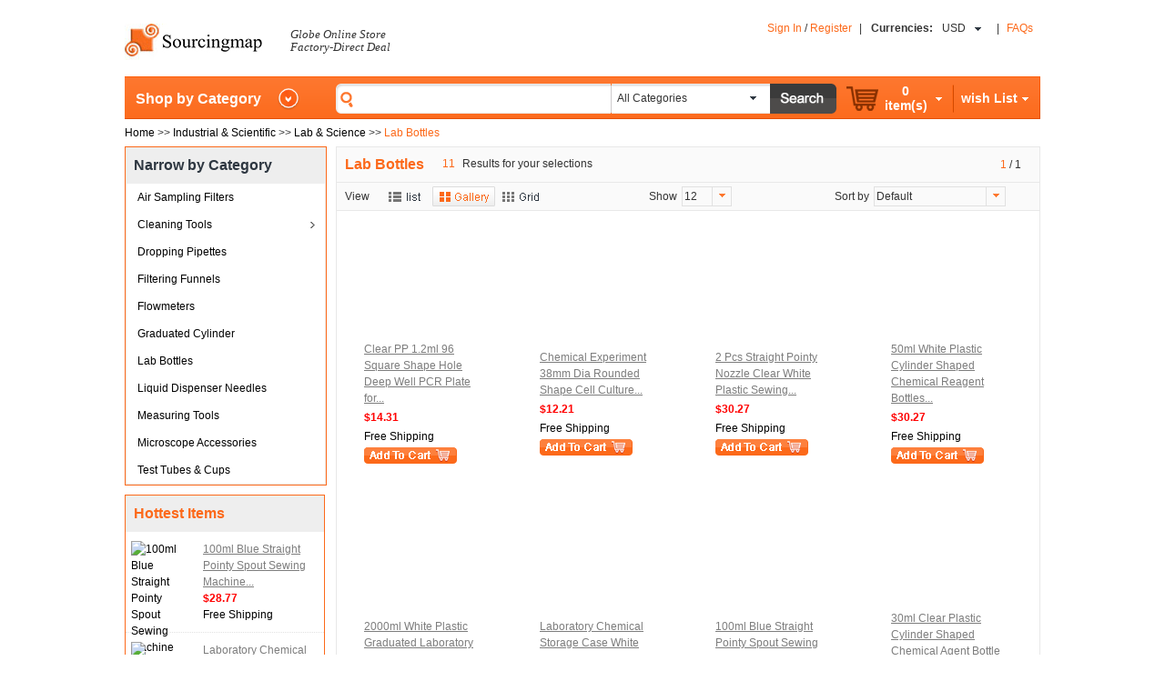

--- FILE ---
content_type: text/html; charset=utf-8
request_url: http://www.sourcingmap.com/lab-science-lab-bottles-c-2078_3242_3393.html?viewType=gallery
body_size: 7435
content:
<!DOCTYPE html PUBLIC "-//W3C//DTD XHTML 1.0 Transitional//EN" "http://www.w3.org/TR/xhtml1/DTD/xhtml1-transitional.dtd">
<html xmlns="http://www.w3.org/1999/xhtml" dir="ltr" lang="en">
<head>
<title>Industrial & Scientific : Lab Bottles - SourcingMap</title>
<meta http-equiv="Content-Type" content="text/html; charset=utf-8" />
<meta name="keywords" content="Industrial & Scientific : Lab Bottles - SourcingMap" />
<meta name="description" content="Industrial & Scientific : Lab Bottles - SourcingMap" />
<meta http-equiv="imagetoolbar" content="no" />
<meta name="author" content="" />


<meta name="generator" content="" />

<base href="http://www.sourcingmap.com/" />
<link rel="canonical" href="http://www.sourcingmap.com/lab-science-lab-bottles-c-2078_3242_3393.html?viewType=gallery" />

<script type="text/javascript" src="includes/templates/my_template/jscript/jquery-1.7.1.js"></script>
<script type="text/javascript" src="includes/templates/my_template/jscript/jquery.popImage.mini.js"></script>

<link rel="stylesheet" type="text/css" href="includes/templates/my_template/css/stylesheet.css" />
<link rel="stylesheet" type="text/css" href="includes/templates/my_template/css/stylesheet_css_buttons.css" />
<link rel="stylesheet" type="text/css" href="includes/templates/my_template/css/stylesheet_jqzoom.css" />
<link rel="stylesheet" type="text/css" media="print" href="includes/templates/my_template/css/print_stylesheet.css" />
<script type="text/javascript" src="includes/templates/my_template/jscript/jscript_ajax_relateProducts.js"></script>
<script type="text/javascript" src="includes/templates/my_template/jscript/jscript_basic.js"></script>
<script type="text/javascript" src="includes/templates/my_template/jscript/jscript_category.js"></script>
<script type="text/javascript" src="includes/templates/my_template/jscript/jscript_collect.js"></script>
<script type="text/javascript" src="includes/templates/my_template/jscript/jscript_jCarousel.js"></script>
<script type="text/javascript" src="includes/templates/my_template/jscript/jscript_lazyload.min.js"></script>
<script type="text/javascript" src="includes/templates/my_template/jscript/jscript_rotateImg.js"></script>
<script type="text/javascript" src="includes/templates/my_template/jscript/jscript_searchHeader.js"></script>
<script type="text/javascript" src="includes/templates/my_template/jscript/jscript_switchPic.js"></script>
<script type="text/javascript">
<!--
function googleanalytics_outgoing_init() {
  return;
}
//-->
</script>


</head>
<body id="indexBody" onload="googleanalytics_outgoing_init();">


<div id="headerWrapper">
 

	

	
	<div class="contactTypeWrapper">
								
	</div>		
	<div class="clearFloat"></div>

	<div id="logoWrapper">
		<div class="logoOneDiv">
			<div>
				<ul>
					<li>
						<a href="http://www.sourcingmap.com/">
							<img src="includes/templates/my_template/images/logo.jpg" alt="" width="152" height="40" />						</a>
					</li>
										<li class="fontSlogan"><p>Globe Online Store<br>Factory-Direct Deal</p></li>
				</ul>
			</div>

		</div>
		<div class="logoTwoDiv">
									<ul>
								<li>
					<a href="http://www.sourcingmap.com/login.html">Sign In</a>
					/
										<a href="http://www.sourcingmap.com/login.html">Register</a>
				</li>
								<li class="intervalLine">|</li>
								<li class="currencies">
					<form name="header_currencies_form" action="http://www.sourcingmap.com/" method="get"><input type="hidden" name="main_page" value="index" /><input type="hidden" name="cPath" value="2078_3242_3393" /><input type="hidden" name="%" /><input type="hidden" name="viewType" value="gallery" /><input type="hidden" name="zenid" value="0d8b8a4082f520217310c0181b48d3b3" />	<dl>
		<dt>
			<span style="font-weight:bold;">Currencies:</span>
			<div class="currentCurrency">USD</div>
			<div class="currencyIconArrow"></div>		
		</dt>

		<div id="currencyOption">
			<div class="currencyOptionCenter">
				<ol>
				<li><span style="display:none;">USD</span>US Dollar
</li><li><span style="display:none;">EUR</span>Euro
</li><li><span style="display:none;">GBP</span>GBP
</li><li><span style="display:none;">AUD</span>AUD
</li>				</ol>
			</div>
			<input type="hidden" value="0" id="hiddenCurrentCurrency" name="currency">		
		</div>

	</dl>
</form>
				</li>
								<li>|</li>
				<li><strong><a href="http://www.sourcingmap.com/faqs.html">FAQs</a></strong></li>
			</ul>
		</div>
			</div>
	<div class="clearFloat"></div>

</div>


<div id="mainWrapper">





	<div class="navBar">
		<div class="categoryListTitle" style="position:relative;">
			<a class="arrowhead">Shop by Category</a>
			<div class="categoryListWrapper">
						</div>
		</div>
		
		<div class="searchWrapper">
	<form name="quick_find_header" action="http://www.sourcingmap.com/advanced_search_result.html" method="get" onsubmit="return checkSearch(quick_find_header);">		<ul>
			<li class="leftSearchFrame"></li>
			<li class="rightSearchFrame">
				<input type="text" name="keyword" autocomplete="off" onkeydown="getKeyword(this.value, event);" /><input type="hidden" name="main_page" value="advanced_search_result" /><input type="hidden" name="inc_subcat" value="1" /><input type="hidden" name="search_in_description" value="0" /><input type="hidden" name="zenid" value="0d8b8a4082f520217310c0181b48d3b3" />			</li>
			<li class="verticalLine"></li>
			<li class="comboBoxFrame">
				<div class="showSearchType"><span style="display:none;">0</span>All Categories</div>
				<div class="searchType">
					<dl>
						<dd><span style="display:none;">0</span>All Categories</dd><dd><span style="display:none;">2071</span>Automotive Parts & Tools</dd><dd><span style="display:none;">2073</span>Beauty, Health & Personal Care</dd><dd><span style="display:none;">2074</span>Clothes, Jewelry & Watches</dd><dd><span style="display:none;">2075</span>Computers & Accessories</dd><dd><span style="display:none;">2076</span>Electronics</dd><dd><span style="display:none;">2077</span>Home & Garden</dd><dd><span style="display:none;">2078</span>Industrial & Scientific</dd><dd><span style="display:none;">2080</span>Office & School Supplies</dd><dd><span style="display:none;">2081</span>Pet Supplies & Gifts</dd><dd><span style="display:none;">2082</span>Sports, Outdoors & Travel</dd><dd><span style="display:none;">2083</span>Toys, Baby & Kids</dd><dd><span style="display:none;">2084</span>Video Games & Music</dd><dd><span style="display:none;">3452</span>Clearence</dd>					</dl>
					<input type="hidden" value="0" id="hiddenSearchType" name="categories_id">
				</div>
			</li>
			<li class="comboBoxArrow"><a><img src="http://www.sourcingmap.com/includes/templates/my_template/images/icon_arrow_old_black.png" alt="" width="7" height="4" /></a></li>
			<li class="comboBoxBtn"><input type="image" src="includes/templates/my_template/buttons/english/button_search.png" alt="Search" title=" Search " /></li>
		</ul>
	</form>
</div>
<div id="searchbar_div" style="position:absolute; z-index:1000; background:#fff; display:none;"></div>
<script type="text/javascript">
<!--
function checkSearch(form) {
	if(form.keyword.value == "") {
		alert("Search Keyword is empty!");
		return false;
	}

	return true;
}
//-->

$("input[name='keyword']").blur(function() {$("#searchbar_div").hide()});
</script>
				<div class="shoppingWrapper">		
			<ul>
				<li>
					<dl class="myShoppingCart" >
						<dt>
							<div class="shoppingCartImg">
								<a href="http://www.sourcingmap.com/shopping_cart.html" >
								<img src="http://www.sourcingmap.com/includes/templates/my_template/images/icon_cart.png" alt="Cart" title=" Cart " width="35" height="27" />&nbsp;
								</a>
							</div>
							<div>
								<ol>
									<li class="midFontStyle">0</li>
									<li class="midFontStyle"><span>item(s)</span></li>		
								</ol>
							</div>
							<div class="myShoppingCartArrow" id="shoppingCartArrow"></div>
							<div class="clearFloat"></div>
						</dt>	
						<dd class="showShoppingDetail">
							<span class="subTotal">
								<ol>
									<li>Subtotal:</li>
									<li>
										<span class="totalPrice currentCurrency">USD</span>
										<span class="totalPrice">$0.00</span>
									</li>
								</ol>
								<a href="http://www.sourcingmap.com/shopping_cart.html">
									<span class="checkOut"></span>
								</a>
							</span>
													</dd>				
					</dl>
					<div class="clearFloat"></div>
				</li>
				<li class="separateLine"></li>
				<li>
					<dl class="wishList" >
						<dt>
							<div>
								<ol>
									<li class="midFontStyle"><span>wish List</span></li>
								</ol>
							</div>
							<div class="myShoppingCartArrow" id="wishListArrow"></div>
							<div class="clearFloat"></div>								
						</dt>	
						<dd class="showWishList">
													</dd>							
					</dl>
				</li>
			</ul>
			<div class="navRight"></div>
		</div>	
	</div>	
<div class="categoryPath">
	<span itemscope itemtype="http://data-vocabulary.org/Breadcrumb">  <a href="http://www.sourcingmap.com/" itemprop="url"><span itemprop="title">Home</span></a> >> </span>
<span itemscope itemtype="http://data-vocabulary.org/Breadcrumb">  <a href="http://www.sourcingmap.com/industrial-scientific-c-2078.html" itemprop="url"><span itemprop="title">Industrial & Scientific</span></a> >> </span>
<span itemscope itemtype="http://data-vocabulary.org/Breadcrumb">  <a href="http://www.sourcingmap.com/industrial-scientific-lab-science-c-2078_3242.html" itemprop="url"><span itemprop="title">Lab & Science</span></a> >> </span>
<font color="#fc691a">Lab Bottles</font>
</div>

	<div class="categoryMainWrapper">
		<div class="categoryLeftColumn">
			<div class="levelTwoList">
				<div class="levelTwoListTitle">Narrow by Category</div>
				<dl>
				<dl class="allCategories botbor"><dd><a href="http://www.sourcingmap.com/lab-science-air-sampling-filters-c-2078_3242_4162.html"  style="background-image:none;">Air Sampling Filters</a></dd><dd><a href="http://www.sourcingmap.com/cleaning-tools-brushes-c-2078_3242_3244_3884.html" >Cleaning Tools</a><ul style="display:none;"><li><a href="http://www.sourcingmap.com/cleaning-tools-brushes-c-2078_3242_3244_3884.html">Brushes</a></li></ul></dd><dd><a href="http://www.sourcingmap.com/lab-science-dropping-pipettes-c-2078_3242_4163.html"  style="background-image:none;">Dropping Pipettes</a></dd><dd><a href="http://www.sourcingmap.com/lab-science-filtering-funnels-c-2078_3242_4161.html"  style="background-image:none;">Filtering Funnels</a></dd><dd><a href="http://www.sourcingmap.com/lab-science-flowmeters-c-2078_3242_4409.html"  style="background-image:none;">Flowmeters</a></dd><dd><a href="http://www.sourcingmap.com/lab-science-graduated-cylinder-c-2078_3242_3245.html"  style="background-image:none;">Graduated Cylinder</a></dd><dd><a href="http://www.sourcingmap.com/lab-science-lab-bottles-c-2078_3242_3393.html"  style="background-image:none;">Lab Bottles</a></dd><dd><a href="http://www.sourcingmap.com/lab-science-liquid-dispenser-needles-c-2078_3242_3487.html"  style="background-image:none;">Liquid Dispenser Needles</a></dd><dd><a href="http://www.sourcingmap.com/lab-science-measuring-tools-c-2078_3242_3603.html"  style="background-image:none;">Measuring Tools</a></dd><dd><a href="http://www.sourcingmap.com/lab-science-microscope-accessories-c-2078_3242_4408.html"  style="background-image:none;">Microscope Accessories</a></dd><dd><a href="http://www.sourcingmap.com/lab-science-test-tubes-cups-c-2078_3242_3243.html"  style="background-image:none;">Test Tubes & Cups</a></dd></dl>				</dl>
			</div>	
			
						
			<div class="hottestItems">
				<div class="productleftColumnTitle">Hottest Items</div>
											<div class="leftColumnProdcutInfo">
								<a href="http://www.sourcingmap.com/100ml-blue-straight-pointy-spout-sewing-machine-squeeze-oil-bottle-p-256281.html">
									<img src="http://m4.sourcingmap.com/photo_new/20120815/m/ux_a12081500ux0447_ux_m.jpg" alt="100ml Blue Straight Pointy Spout Sewing Machine Squeeze Oil Bottle" title=" 100ml Blue Straight Pointy Spout Sewing Machine Squeeze Oil Bottle " width="65" height="65" />								</a>
								<ul>
									<li>
										<span><a href="http://www.sourcingmap.com/100ml-blue-straight-pointy-spout-sewing-machine-squeeze-oil-bottle-p-256281.html">
										100ml Blue Straight Pointy Spout Sewing Machine...										</a></span>
									</li>
									<li>
										<span class="goodsPrice">$28.77</span>
									</li>
									<li>
										<span class="freeShipping">Free Shipping</span>
									</li>
								</ul>
								<div class="clearFloat"></div>
							</div>
														<div class="leftColumnProdcutInfo">
								<a href="http://www.sourcingmap.com/laboratory-chemical-storage-case-white-plastic-widemouth-bottle-500ml-p-289965.html">
									<img src="http://m4.sourcingmap.com/photo_new/20121018/m/ux_a12101800ux0403_ux_m.jpg" alt="Laboratory Chemical Storage Case White Plastic Widemouth Bottle 500mL" title=" Laboratory Chemical Storage Case White Plastic Widemouth Bottle 500mL " width="65" height="65" />								</a>
								<ul>
									<li>
										<span><a href="http://www.sourcingmap.com/laboratory-chemical-storage-case-white-plastic-widemouth-bottle-500ml-p-289965.html">
										Laboratory Chemical Storage Case White Plastic...										</a></span>
									</li>
									<li>
										<span class="goodsPrice">$17.97</span>
									</li>
									<li>
										<span class="freeShipping">Free Shipping</span>
									</li>
								</ul>
								<div class="clearFloat"></div>
							</div>
														<div class="leftColumnProdcutInfo">
								<a href="http://www.sourcingmap.com/100-pcs-clear-white-plastic-rounded-ushaped-bottom-long-test-tube-4ml-p-249211.html">
									<img src="http://m4.sourcingmap.com/photo_new/20120730/m/ux_a12073000ux0896_ux_m.jpg" alt="100 Pcs Clear White Plastic Rounded U-shaped Bottom 3&quot; Long Test Tube 4ml" title=" 100 Pcs Clear White Plastic Rounded U-shaped Bottom 3&quot; Long Test Tube 4ml " width="65" height="65" />								</a>
								<ul>
									<li>
										<span><a href="http://www.sourcingmap.com/100-pcs-clear-white-plastic-rounded-ushaped-bottom-long-test-tube-4ml-p-249211.html">
										100 Pcs Clear White Plastic Rounded U-shaped...										</a></span>
									</li>
									<li>
										<span class="goodsPrice">$17.97</span>
									</li>
									<li>
										<span class="freeShipping">Free Shipping</span>
									</li>
								</ul>
								<div class="clearFloat"></div>
							</div>
														<div class="leftColumnProdcutInfo">
								<a href="http://www.sourcingmap.com/2000ml-white-plastic-graduated-laboratory-chemical-bottle-p-289967.html">
									<img src="http://m4.sourcingmap.com/photo_new/20121018/m/ux_a12101800ux0405_ux_m.jpg" alt="2000ml White Plastic Graduated Laboratory Chemical Bottle" title=" 2000ml White Plastic Graduated Laboratory Chemical Bottle " width="65" height="65" />								</a>
								<ul>
									<li>
										<span><a href="http://www.sourcingmap.com/2000ml-white-plastic-graduated-laboratory-chemical-bottle-p-289967.html">
										2000ml White Plastic Graduated Laboratory...										</a></span>
									</li>
									<li>
										<span class="goodsPrice">$26.28</span>
									</li>
									<li>
										<span class="freeShipping">Free Shipping</span>
									</li>
								</ul>
								<div class="clearFloat"></div>
							</div>
														<div class="leftColumnProdcutInfo">
								<a href="http://www.sourcingmap.com/100ml-clear-plastic-cylinder-shaped-chemical-agent-bottle-pcs-p-250697.html">
									<img src="http://m4.sourcingmap.com/photo_new/20120730/m/ux_a12073000ux0884_ux_m.jpg" alt="100ml Clear Plastic Cylinder Shaped Chemical Agent Bottle 2 Pcs" title=" 100ml Clear Plastic Cylinder Shaped Chemical Agent Bottle 2 Pcs " width="65" height="65" />								</a>
								<ul>
									<li>
										<span><a href="http://www.sourcingmap.com/100ml-clear-plastic-cylinder-shaped-chemical-agent-bottle-pcs-p-250697.html">
										100ml Clear Plastic Cylinder Shaped Chemical...										</a></span>
									</li>
									<li>
										<span class="goodsPrice">$17.97</span>
									</li>
									<li>
										<span class="freeShipping">Free Shipping</span>
									</li>
								</ul>
								<div class="clearFloat"></div>
							</div>
															
			</div>
			
			<div class="productReview">    <div class="productleftColumnTitle">Products Reviews</div><div itemscope itemtype="http://data-vocabulary.org/Product" class="leftColumnProdcutInfo">
	<a href="http://www.sourcingmap.com/50-year-calendar-19952044-keychain-keyring-spin-function-p-36406.html?reviews_id=3326#review">		<img loadmethod="lazy" src="images/white.gif" data-original="http://m4.sourcingmap.com/photo_new/20090417/m/ux_a09041700ux0009_ux_m.jpg" alt="50 Year Calendar 1995-2044 Keychain Keyring w/ Spin Function" title=" 50 Year Calendar 1995-2044 Keychain Keyring w/ Spin Function " width="65" height="65" itemprop="image" />	</a>	<ul>		<li>			<span class="reviewsText">					I am interested with the Calendar Keyring and i need...			</span>
		</li>		<li class="productScore4" style="margin:5px 0px;"></li>	</ul>
<div class="clearFloat"></div></div>
<div itemscope itemtype="http://data-vocabulary.org/Product" class="leftColumnProdcutInfo">
	<a href="http://www.sourcingmap.com/outdoor-sports-elastic-finger-sleeve-protector-guard-black-10-pcs-p-52564.html?reviews_id=3461#review">		<img loadmethod="lazy" src="images/white.gif" data-original="http://m4.sourcingmap.com/photo_new/20091127/m/ux_a09112700ux0002_ux_m.jpg" alt="Outdoor Sports Elastic Finger Sleeve Protector Guard Black 10 Pcs" title=" Outdoor Sports Elastic Finger Sleeve Protector Guard Black 10 Pcs " width="65" height="65" itemprop="image" />	</a>	<ul>		<li>			<span class="reviewsText">					the finger sleeves looks great and i can't wait to have...			</span>
		</li>		<li class="productScore4" style="margin:5px 0px;"></li>	</ul>
<div class="clearFloat"></div></div>
<div itemscope itemtype="http://data-vocabulary.org/Product" class="leftColumnProdcutInfo">
	<a href="http://www.sourcingmap.com/stainless-steel-jewelry-watchmakers-straight-tweezers-p-65805.html?reviews_id=3466#review">		<img loadmethod="lazy" src="images/white.gif" data-original="http://m4.sourcingmap.com/photo_new/20100414/m/ux_a10041400ux0149_ux_m.jpg" alt="Stainless Steel Jewelry Watchmakers Straight Tweezers" title=" Stainless Steel Jewelry Watchmakers Straight Tweezers " width="65" height="65" itemprop="image" />	</a>	<ul>		<li>			<span class="reviewsText">					This Straight Pointed Tweezers is such a light tool that...			</span>
		</li>		<li class="productScore5" style="margin:5px 0px;"></li>	</ul>
<div class="clearFloat"></div></div>
</div>		</div>
		
						
				
				<div class="categoryRightColumn">
			<div class="funcListWrapper">
				<h1><span class="currentProductTitle">Lab Bottles</span></h1>
				<span class="currentProductTotal">
										<span>11</span>
					Results for your selections				</span>
				<div class="redirectWrapper">
					<span class="currentPage">1</span>
					<span>/</span>
					<span class="totalPage">1</span>
					<span>
										</span>
				</div>
				<div class="clearFloat"></div>
												<div class="funcList">
					<span>View</span>
					<span>
					<a href="http://www.sourcingmap.com/lab-science-lab-bottles-c-2078_3242_3393.html?viewType=list"  class="listLink" ></a><a href="http://www.sourcingmap.com/lab-science-lab-bottles-c-2078_3242_3393.html?viewType=gallery"  class="galleryLink galleryLinkHover" ></a><a href="http://www.sourcingmap.com/lab-science-lab-bottles-c-2078_3242_3393.html?viewType=grid"  class="gridLink" ></a>					</span>
					<span>Show</span>
					<span class="defaultShowNum">
						<div class="defaultNum">12</div>
						<div class="hiddenNum">
							<dl>
								<dd onclick="javascript:location.href='http://www.sourcingmap.com/lab-science-lab-bottles-c-2078_3242_3393.html?numPerPage=10&amp;viewType=gallery'">10</dd>
								<dd onclick="javascript:location.href='http://www.sourcingmap.com/lab-science-lab-bottles-c-2078_3242_3393.html?numPerPage=25&amp;viewType=gallery'">25</dd>
								<dd onclick="javascrtip:location.href='http://www.sourcingmap.com/lab-science-lab-bottles-c-2078_3242_3393.html?numPerPage=50&amp;viewType=gallery'">50</dd>
								<dd onclick="javascript:location.href='http://www.sourcingmap.com/lab-science-lab-bottles-c-2078_3242_3393.html?numPerPage=100&amp;viewType=gallery'">100</dd>
							</dl>
						</div>
					</span>
					<span class="showNumArrow">
						<a><img src="http://www.sourcingmap.com/includes/templates/my_template/images/icon_arrow_old.png" alt="" width="7" height="4" /></a>
					</span>
					<span>Sort by</span>
					<span class="defaultSortBy">
						<div class="defaultSort">Default</div>
						<div class="hiddenSort">
							<dl>
							<dd><a href="http://www.sourcingmap.com/lab-science-lab-bottles-c-2078_3242_3393.html?sort=0&amp;viewType=gallery">Default</a></dd><dd><a href="http://www.sourcingmap.com/lab-science-lab-bottles-c-2078_3242_3393.html?sort=1&amp;viewType=gallery">Price(Low to High)</a></dd><dd><a href="http://www.sourcingmap.com/lab-science-lab-bottles-c-2078_3242_3393.html?sort=2&amp;viewType=gallery">Price(High to Low)</a></dd><dd><a href="http://www.sourcingmap.com/lab-science-lab-bottles-c-2078_3242_3393.html?sort=3&amp;viewType=gallery">Popularity</a></dd>							</dl>
						</div>
					</span>
					<span class="showSortByArrow">
						<img src="http://www.sourcingmap.com/includes/templates/my_template/images/icon_arrow_old.png" alt="" width="7" height="4" />					</span>
					<!--<span class="sortBtnOne">
						Popularity
											</span>
					<span class="sortBtnTwo">
						Price
											</span>-->
				</div>
			</div>
				<div class="productInfoGallery">
<table border="0" cellpadding="0" cellspacing="0" width="100%">
<tr>			<td>
			<div itemscope itemtype="http://data-vocabulary.org/Product" class="rightColumnProductInfo">
				<a href="http://www.sourcingmap.com/clear-pp-12ml-96-square-shape-hole-deep-well-pcr-plate-for-dna-rna-extraction-p-476448.html"><img loadmethod="lazy" src="images/white.gif" data-original="http://m4.sourcingmap.com/photo_new/20130924/m/ux_a13092400ux0718_ux_m.jpg" alt="Clear PP 1.2ml 96 Square Shape Hole Deep Well PCR Plate for DNA RNA Extraction" title=" Clear PP 1.2ml 96 Square Shape Hole Deep Well PCR Plate for DNA RNA Extraction " width="100" height="100" itemprop="image" /></a>				<dl>
					<dt>
						<span itemprop="name">
							<a href="http://www.sourcingmap.com/clear-pp-12ml-96-square-shape-hole-deep-well-pcr-plate-for-dna-rna-extraction-p-476448.html" title="Clear PP 1.2ml 96 Square Shape Hole Deep Well PCR Plate for DNA RNA Extraction">Clear PP 1.2ml 96 Square Shape Hole Deep Well PCR Plate for...</a>						</span>
					</dt>
					<dd><span itemprop="price" class="productPageGoodsPrice">$14.31</span></dd>
					<dd><span class="freeShipping">Free Shipping</span></dd>
					<dd><a href="http://www.sourcingmap.com/FILENAME_ADD_TO_CART.html?products_id=476448&amp;action=add_product"><img src="includes/templates/my_template/buttons/english/button_buy_now.png" alt="Buy Now" title=" Buy Now " width="102" height="18" style="margin:0px;" /></a></dd>
				</dl>
				<div class="clearFloat"></div>
		</div>
			</td>
			<td>
			<div itemscope itemtype="http://data-vocabulary.org/Product" class="rightColumnProductInfo">
				<a href="http://www.sourcingmap.com/chemical-experiment-38mm-dia-rounded-shape-cell-culture-dish-clear-10-pcs-p-392127.html"><img loadmethod="lazy" src="images/white.gif" data-original="http://m4.sourcingmap.com/photo_new/20130323/m/ux_a13032300ux0105_ux_m.jpg" alt="Chemical Experiment 38mm Dia Rounded Shape Cell Culture Dish Clear 10 Pcs" title=" Chemical Experiment 38mm Dia Rounded Shape Cell Culture Dish Clear 10 Pcs " width="100" height="100" itemprop="image" /></a>				<dl>
					<dt>
						<span itemprop="name">
							<a href="http://www.sourcingmap.com/chemical-experiment-38mm-dia-rounded-shape-cell-culture-dish-clear-10-pcs-p-392127.html" title="Chemical Experiment 38mm Dia Rounded Shape Cell Culture Dish Clear 10 Pcs">Chemical Experiment 38mm Dia Rounded Shape Cell Culture...</a>						</span>
					</dt>
					<dd><span itemprop="price" class="productPageGoodsPrice">$12.21</span></dd>
					<dd><span class="freeShipping">Free Shipping</span></dd>
					<dd><a href="http://www.sourcingmap.com/FILENAME_ADD_TO_CART.html?products_id=392127&amp;action=add_product"><img src="includes/templates/my_template/buttons/english/button_buy_now.png" alt="Buy Now" title=" Buy Now " width="102" height="18" style="margin:0px;" /></a></dd>
				</dl>
				<div class="clearFloat"></div>
		</div>
			</td>
			<td>
			<div itemscope itemtype="http://data-vocabulary.org/Product" class="rightColumnProductInfo">
				<a href="http://www.sourcingmap.com/pcs-straight-pointy-nozzle-clear-white-plastic-sewing-machine-oil-bottles-30ml-p-300961.html"><img loadmethod="lazy" src="images/white.gif" data-original="http://m4.sourcingmap.com/photo_new/20121112/m/ux_a12111200ux0001_ux_m.jpg" alt="2 Pcs Straight Pointy Nozzle Clear White Plastic Sewing Machine Oil Bottles 30ml" title=" 2 Pcs Straight Pointy Nozzle Clear White Plastic Sewing Machine Oil Bottles 30ml " width="100" height="100" itemprop="image" /></a>				<dl>
					<dt>
						<span itemprop="name">
							<a href="http://www.sourcingmap.com/pcs-straight-pointy-nozzle-clear-white-plastic-sewing-machine-oil-bottles-30ml-p-300961.html" title="2 Pcs Straight Pointy Nozzle Clear White Plastic Sewing Machine Oil Bottles 30ml">2 Pcs Straight Pointy Nozzle Clear White Plastic Sewing...</a>						</span>
					</dt>
					<dd><span itemprop="price" class="productPageGoodsPrice">$30.27</span></dd>
					<dd><span class="freeShipping">Free Shipping</span></dd>
					<dd><a href="http://www.sourcingmap.com/FILENAME_ADD_TO_CART.html?products_id=300961&amp;action=add_product"><img src="includes/templates/my_template/buttons/english/button_buy_now.png" alt="Buy Now" title=" Buy Now " width="102" height="18" style="margin:0px;" /></a></dd>
				</dl>
				<div class="clearFloat"></div>
		</div>
			</td>
			<td>
			<div itemscope itemtype="http://data-vocabulary.org/Product" class="rightColumnProductInfo">
				<a href="http://www.sourcingmap.com/50ml-white-plastic-cylinder-shaped-chemical-reagent-bottles-pcs-p-289969.html"><img loadmethod="lazy" src="images/white.gif" data-original="http://m4.sourcingmap.com/photo_new/20121018/m/ux_a12101800ux0407_ux_m.jpg" alt="50ml White Plastic Cylinder Shaped Chemical Reagent Bottles 2 Pcs" title=" 50ml White Plastic Cylinder Shaped Chemical Reagent Bottles 2 Pcs " width="100" height="100" itemprop="image" /></a>				<dl>
					<dt>
						<span itemprop="name">
							<a href="http://www.sourcingmap.com/50ml-white-plastic-cylinder-shaped-chemical-reagent-bottles-pcs-p-289969.html" title="50ml White Plastic Cylinder Shaped Chemical Reagent Bottles 2 Pcs">50ml White Plastic Cylinder Shaped Chemical Reagent Bottles...</a>						</span>
					</dt>
					<dd><span itemprop="price" class="productPageGoodsPrice">$30.27</span></dd>
					<dd><span class="freeShipping">Free Shipping</span></dd>
					<dd><a href="http://www.sourcingmap.com/FILENAME_ADD_TO_CART.html?products_id=289969&amp;action=add_product"><img src="includes/templates/my_template/buttons/english/button_buy_now.png" alt="Buy Now" title=" Buy Now " width="102" height="18" style="margin:0px;" /></a></dd>
				</dl>
				<div class="clearFloat"></div>
		</div>
			</td>
</tr><tr>			<td>
			<div itemscope itemtype="http://data-vocabulary.org/Product" class="rightColumnProductInfo">
				<a href="http://www.sourcingmap.com/2000ml-white-plastic-graduated-laboratory-chemical-bottle-p-289967.html"><img loadmethod="lazy" src="images/white.gif" data-original="http://m4.sourcingmap.com/photo_new/20121018/m/ux_a12101800ux0405_ux_m.jpg" alt="2000ml White Plastic Graduated Laboratory Chemical Bottle" title=" 2000ml White Plastic Graduated Laboratory Chemical Bottle " width="100" height="100" itemprop="image" /></a>				<dl>
					<dt>
						<span itemprop="name">
							<a href="http://www.sourcingmap.com/2000ml-white-plastic-graduated-laboratory-chemical-bottle-p-289967.html" title="2000ml White Plastic Graduated Laboratory Chemical Bottle">2000ml White Plastic Graduated Laboratory Chemical Bottle</a>						</span>
					</dt>
					<dd><span itemprop="price" class="productPageGoodsPrice">$26.28</span></dd>
					<dd><span class="freeShipping">Free Shipping</span></dd>
					<dd><a href="http://www.sourcingmap.com/FILENAME_ADD_TO_CART.html?products_id=289967&amp;action=add_product"><img src="includes/templates/my_template/buttons/english/button_buy_now.png" alt="Buy Now" title=" Buy Now " width="102" height="18" style="margin:0px;" /></a></dd>
				</dl>
				<div class="clearFloat"></div>
		</div>
			</td>
			<td>
			<div itemscope itemtype="http://data-vocabulary.org/Product" class="rightColumnProductInfo">
				<a href="http://www.sourcingmap.com/laboratory-chemical-storage-case-white-plastic-widemouth-bottle-500ml-p-289965.html"><img loadmethod="lazy" src="images/white.gif" data-original="http://m4.sourcingmap.com/photo_new/20121018/m/ux_a12101800ux0403_ux_m.jpg" alt="Laboratory Chemical Storage Case White Plastic Widemouth Bottle 500mL" title=" Laboratory Chemical Storage Case White Plastic Widemouth Bottle 500mL " width="100" height="100" itemprop="image" /></a>				<dl>
					<dt>
						<span itemprop="name">
							<a href="http://www.sourcingmap.com/laboratory-chemical-storage-case-white-plastic-widemouth-bottle-500ml-p-289965.html" title="Laboratory Chemical Storage Case White Plastic Widemouth Bottle 500mL">Laboratory Chemical Storage Case White Plastic Widemouth...</a>						</span>
					</dt>
					<dd><span itemprop="price" class="productPageGoodsPrice">$17.97</span></dd>
					<dd><span class="freeShipping">Free Shipping</span></dd>
					<dd><a href="http://www.sourcingmap.com/FILENAME_ADD_TO_CART.html?products_id=289965&amp;action=add_product"><img src="includes/templates/my_template/buttons/english/button_buy_now.png" alt="Buy Now" title=" Buy Now " width="102" height="18" style="margin:0px;" /></a></dd>
				</dl>
				<div class="clearFloat"></div>
		</div>
			</td>
			<td>
			<div itemscope itemtype="http://data-vocabulary.org/Product" class="rightColumnProductInfo">
				<a href="http://www.sourcingmap.com/100ml-blue-straight-pointy-spout-sewing-machine-squeeze-oil-bottle-p-256281.html"><img loadmethod="lazy" src="images/white.gif" data-original="http://m4.sourcingmap.com/photo_new/20120815/m/ux_a12081500ux0447_ux_m.jpg" alt="100ml Blue Straight Pointy Spout Sewing Machine Squeeze Oil Bottle" title=" 100ml Blue Straight Pointy Spout Sewing Machine Squeeze Oil Bottle " width="100" height="100" itemprop="image" /></a>				<dl>
					<dt>
						<span itemprop="name">
							<a href="http://www.sourcingmap.com/100ml-blue-straight-pointy-spout-sewing-machine-squeeze-oil-bottle-p-256281.html" title="100ml Blue Straight Pointy Spout Sewing Machine Squeeze Oil Bottle">100ml Blue Straight Pointy Spout Sewing Machine Squeeze Oil...</a>						</span>
					</dt>
					<dd><span itemprop="price" class="productPageGoodsPrice">$28.77</span></dd>
					<dd><span class="freeShipping">Free Shipping</span></dd>
					<dd><a href="http://www.sourcingmap.com/FILENAME_ADD_TO_CART.html?products_id=256281&amp;action=add_product"><img src="includes/templates/my_template/buttons/english/button_buy_now.png" alt="Buy Now" title=" Buy Now " width="102" height="18" style="margin:0px;" /></a></dd>
				</dl>
				<div class="clearFloat"></div>
		</div>
			</td>
			<td>
			<div itemscope itemtype="http://data-vocabulary.org/Product" class="rightColumnProductInfo">
				<a href="http://www.sourcingmap.com/30ml-clear-plastic-cylinder-shaped-chemical-agent-bottle-pcs-p-250850.html"><img loadmethod="lazy" src="images/white.gif" data-original="http://m4.sourcingmap.com/photo_new/20120730/m/ux_a12073000ux0883_ux_m.jpg" alt="30ml Clear Plastic Cylinder Shaped Chemical Agent Bottle 5 Pcs" title=" 30ml Clear Plastic Cylinder Shaped Chemical Agent Bottle 5 Pcs " width="100" height="100" itemprop="image" /></a>				<dl>
					<dt>
						<span itemprop="name">
							<a href="http://www.sourcingmap.com/30ml-clear-plastic-cylinder-shaped-chemical-agent-bottle-pcs-p-250850.html" title="30ml Clear Plastic Cylinder Shaped Chemical Agent Bottle 5 Pcs">30ml Clear Plastic Cylinder Shaped Chemical Agent Bottle 5...</a>						</span>
					</dt>
					<dd><span itemprop="price" class="productPageGoodsPrice">$18.36</span></dd>
					<dd><span class="freeShipping">Free Shipping</span></dd>
					<dd><a href="http://www.sourcingmap.com/FILENAME_ADD_TO_CART.html?products_id=250850&amp;action=add_product"><img src="includes/templates/my_template/buttons/english/button_buy_now.png" alt="Buy Now" title=" Buy Now " width="102" height="18" style="margin:0px;" /></a></dd>
				</dl>
				<div class="clearFloat"></div>
		</div>
			</td>
</tr><tr>			<td>
			<div itemscope itemtype="http://data-vocabulary.org/Product" class="rightColumnProductInfo">
				<a href="http://www.sourcingmap.com/100ml-clear-plastic-cylinder-shaped-chemical-agent-bottle-pcs-p-250697.html"><img loadmethod="lazy" src="images/white.gif" data-original="http://m4.sourcingmap.com/photo_new/20120730/m/ux_a12073000ux0884_ux_m.jpg" alt="100ml Clear Plastic Cylinder Shaped Chemical Agent Bottle 2 Pcs" title=" 100ml Clear Plastic Cylinder Shaped Chemical Agent Bottle 2 Pcs " width="100" height="100" itemprop="image" /></a>				<dl>
					<dt>
						<span itemprop="name">
							<a href="http://www.sourcingmap.com/100ml-clear-plastic-cylinder-shaped-chemical-agent-bottle-pcs-p-250697.html" title="100ml Clear Plastic Cylinder Shaped Chemical Agent Bottle 2 Pcs">100ml Clear Plastic Cylinder Shaped Chemical Agent Bottle 2...</a>						</span>
					</dt>
					<dd><span itemprop="price" class="productPageGoodsPrice">$17.97</span></dd>
					<dd><span class="freeShipping">Free Shipping</span></dd>
					<dd><a href="http://www.sourcingmap.com/FILENAME_ADD_TO_CART.html?products_id=250697&amp;action=add_product"><img src="includes/templates/my_template/buttons/english/button_buy_now.png" alt="Buy Now" title=" Buy Now " width="102" height="18" style="margin:0px;" /></a></dd>
				</dl>
				<div class="clearFloat"></div>
		</div>
			</td>
			<td>
			<div itemscope itemtype="http://data-vocabulary.org/Product" class="rightColumnProductInfo">
				<a href="http://www.sourcingmap.com/100-pcs-clear-white-plastic-rounded-ushaped-bottom-long-test-tube-4ml-p-249211.html"><img loadmethod="lazy" src="images/white.gif" data-original="http://m4.sourcingmap.com/photo_new/20120730/m/ux_a12073000ux0896_ux_m.jpg" alt="100 Pcs Clear White Plastic Rounded U-shaped Bottom 3&quot; Long Test Tube 4ml" title=" 100 Pcs Clear White Plastic Rounded U-shaped Bottom 3&quot; Long Test Tube 4ml " width="100" height="100" itemprop="image" /></a>				<dl>
					<dt>
						<span itemprop="name">
							<a href="http://www.sourcingmap.com/100-pcs-clear-white-plastic-rounded-ushaped-bottom-long-test-tube-4ml-p-249211.html" title="100 Pcs Clear White Plastic Rounded U-shaped Bottom 3&quot; Long Test Tube 4ml">100 Pcs Clear White Plastic Rounded U-shaped Bottom 3&quot;...</a>						</span>
					</dt>
					<dd><span itemprop="price" class="productPageGoodsPrice">$17.97</span></dd>
					<dd><span class="freeShipping">Free Shipping</span></dd>
					<dd><a href="http://www.sourcingmap.com/FILENAME_ADD_TO_CART.html?products_id=249211&amp;action=add_product"><img src="includes/templates/my_template/buttons/english/button_buy_now.png" alt="Buy Now" title=" Buy Now " width="102" height="18" style="margin:0px;" /></a></dd>
				</dl>
				<div class="clearFloat"></div>
		</div>
			</td>
			<td>
			<div itemscope itemtype="http://data-vocabulary.org/Product" class="rightColumnProductInfo">
				<a href="http://www.sourcingmap.com/laboratory-chemical-storage-case-white-plastic-widemouth-bottle-100ml-p-164986.html"><img loadmethod="lazy" src="images/white.gif" data-original="http://m4.sourcingmap.com/photo_new/20111027/m/ux_a11102700ux0182_ux_m.jpg" alt="Laboratory Chemical Storage Case White Plastic Widemouth Bottle 100mL" title=" Laboratory Chemical Storage Case White Plastic Widemouth Bottle 100mL " width="100" height="100" itemprop="image" /></a>				<dl>
					<dt>
						<span itemprop="name">
							<a href="http://www.sourcingmap.com/laboratory-chemical-storage-case-white-plastic-widemouth-bottle-100ml-p-164986.html" title="Laboratory Chemical Storage Case White Plastic Widemouth Bottle 100mL">Laboratory Chemical Storage Case White Plastic Widemouth...</a>						</span>
					</dt>
					<dd><span itemprop="price" class="productPageGoodsPrice">$30.27</span></dd>
					<dd><span class="freeShipping">Free Shipping</span></dd>
					<dd><a href="http://www.sourcingmap.com/FILENAME_ADD_TO_CART.html?products_id=164986&amp;action=add_product"><img src="includes/templates/my_template/buttons/english/button_buy_now.png" alt="Buy Now" title=" Buy Now " width="102" height="18" style="margin:0px;" /></a></dd>
				</dl>
				<div class="clearFloat"></div>
		</div>
			</td>
</tr></table>
	<div class="clearFloat"></div>

        	
</div>	
				<div style="border:1px solid #e8e8e8; border-top:none;">
					<div class="paging">
					&nbsp;					
					</div>	
					<div class="clearFloat"></div>																													
				</div>
		</div>
			</div>
	
	<div class="clearFloat"></div>
	
<div class="categoryFooter">
	<div class="productViewHistoryWrapper">
		<div class="categoryFooterTitle">Your View History</div>
		You have not viewed any products, let's go now!				
	</div>
	<script type="text/javascript">
		var total = 0;
		if(total == 1) {
			$("#productsViewHistory>ul").css("left","-336px");
		} else if(total == 2) {
			$("#productsViewHistory>ul").css("left","-672px");
		}

		var date=new Date();
		date.setDate(date.getDate()+365);
		document.cookie='pids=' + ';expires='+date.toGMTString();
		//
	</script>
	
	<div class="clearFloat"></div>
</div>



<!--<div id="navColumnTwoWrapper" style="width: 150px"></div></td>-->

<script type="text/javascript">
if($(".categoryListWrapper").length > 0) {
	$.get("ajax_categories.php", function(data, status) {
		if(status == "success")  $(".categoryListWrapper").append(data);
		$(".indexCategory").dropmenu();
	});
}
</script>

</div>





	
	<div class="footerWrapper">
		<div class="footerLink">
						<div>
				<dl>
					<dt>Company Info</dt>
					<dd><a href="http://www.sourcingmap.com/about_us.html">About Us</a></dd>
										<dd><a href="http://www.sourcingmap.com/site_map.html">Site Map</a></dd>
				</dl>
			</div>
			<div>
				<dl>
					<dt>Policy & Terms</dt>
					<dd style="width:150px;"><a href="http://www.sourcingmap.com/return_and_warranty_policy.html">Return & Warranty Policy</a></dd>
					<dd><a href="http://www.sourcingmap.com/disclaimer.html">Disclaimer</a></dd>
					<dd><a href="http://www.sourcingmap.com/privacy_notice.html">Privacy Notice</a></dd>
				</dl>
			</div>
			<div>
				<dl>
					<dt>Services & Support</dt>
					<dd><a href="http://www.sourcingmap.com/contact_us.html">Contact Us</a></dd>
					<dd><a href="http://www.sourcingmap.com/track_my_order.html">Track My Order</a></dd>
										<dd><a href="http://www.sourcingmap.com/faqs.html">FAQs</a></dd>
				</dl>
			</div>
			<div>
				<dl>
					<dt>Shipping & Payment</dt>
					<dd><a href="http://www.sourcingmap.com/shipping_and_delivery.html">Shipping & Delivery</a></dd>
					<dd><a href="http://www.sourcingmap.com/payment.html">Payment</a></dd>
				</dl>
			</div>
						
						<div>
				<dl>
					<dt>Small Business</dt>
					<dd><a href="http://www.sourcingmap.com/drop_shipper.html">Drop Shipper</a></dd>
					<dd><a href="http://www.sourcingmap.com/win_coupon.html">Win Coupon</a></dd>
				</dl>
			</div>
			
			
						<div class="stayConnected" style="width:100%;">
				<ul style="margin-left:40px;">
					<li style="float:left; margin:0px 6px 0px 20px;"><img src="http://www.sourcingmap.com/includes/templates/my_template/images/f.jpg" alt="Facebook" title=" Facebook " width="12" height="12" /></li>
					<li style="float:left;">Facebook</li>
				</ul>
				<ul style="margin-left:40px;">
					<li style="float:left; margin:0px 6px 0px 20px;"><img src="http://www.sourcingmap.com/includes/templates/my_template/images/t.jpg" alt="Twitter" title=" Twitter " width="12" height="12" /></li>
					<li style="float:left;">Twitter</li>
				</ul>
				<ul style="margin-left:40px;">
					<li style="float:left; margin:0px 6px 0px 20px;"><img src="http://www.sourcingmap.com/includes/templates/my_template/images/rss.jpg" alt="Rss" title=" Rss " width="36" height="14" /></li>
					<li style="float:left;">RSS</li>
				</ul>
			</div>
			
		</div>

		<div class="payments">
				<ul>
					<li><img src="http://www.sourcingmap.com/includes/templates/my_template/images/delta.jpg" alt="Payment Methods" title=" Payment Methods " width="57" height="35" />&nbsp;</li>
					<li><img src="http://www.sourcingmap.com/includes/templates/my_template/images/mastercard.jpg" alt="Payment Methods" title=" Payment Methods " width="56" height="35" />&nbsp;</li>
					<li><img src="http://www.sourcingmap.com/includes/templates/my_template/images/visa.jpg" alt="Payment Methods" title=" Payment Methods " width="57" height="36" />&nbsp;</li>
					<li><img src="http://www.sourcingmap.com/includes/templates/my_template/images/paypal2.jpg" alt="Payment Methods" title=" Payment Methods " width="79" height="36" />&nbsp;</li>
					<li><img src="http://www.sourcingmap.com/includes/templates/my_template/images/paypal.jpg" alt="Payment Methods" title=" Payment Methods " width="67" height="67" /></li>
					<li><img src="http://www.sourcingmap.com/includes/templates/my_template/images/worldpay.jpg" alt="Payment Methods" title=" Payment Methods " width="103" height="28" />&nbsp;</li>
				</ul>
		</div>


		<div class="footerCopyRight">
			Copyright &copy; 2006-2026 SourcingMap Ltd. All Rights Reserved.		</div>
	</div>

<img style="height:0px;weight:0px;border:0px;display:none;"  src="http://visitors.sourcingmap.com/fllow.php?netid=1&amp;remote_addr=3.142.99.188&amp;server_name=www.sourcingmap.com&amp;request_uri=%2Flab-science-lab-bottles-c-2078_3242_3393.html%3FviewType%3Dgallery&amp;script_uir=&amp;http_referer=&amp;http_user_agent=Mozilla/5.0 (Macintosh; Intel Mac OS X 10_15_7) AppleWebKit/537.36 (KHTML, like Gecko) Chrome/131.0.0.0 Safari/537.36; ClaudeBot/1.0; +claudebot@anthropic.com)" alt="" />

<script type="text/javascript">
  var _gaq = _gaq || [];
  _gaq.push(['_setAccount', 'UA-330837-1']);
  _gaq.push(['_trackPageview']);

  (function() {
    var ga = document.createElement('script'); ga.type = 'text/javascript'; ga.async = true;
    ga.src = ('https:' == document.location.protocol ? 'https://' : 'http://') + 'stats.g.doubleclick.net/dc.js';
    var s = document.getElementsByTagName('script')[0]; s.parentNode.insertBefore(ga, s);
  })();
</script>



</div>



</body>
</html>
